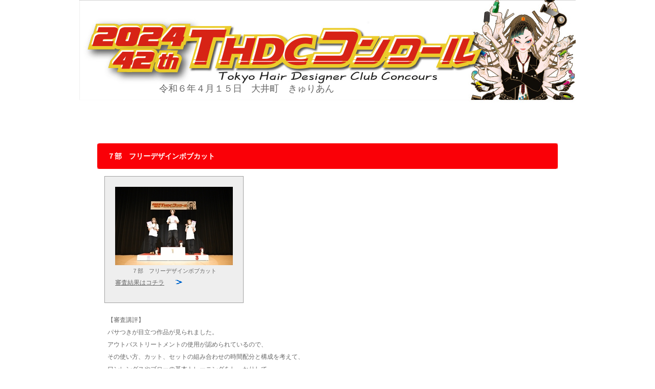

--- FILE ---
content_type: text/html
request_url: http://thdc.info/concours/2024/gallery7.html
body_size: 5248
content:
<?xml version="1.0" encoding="UTF-8"?>
<!DOCTYPE html PUBLIC "-//W3C//DTD XHTML 1.0 Transitional//EN" "http://www.w3.org/TR/xhtml1/DTD/xhtml1-transitional.dtd">
<html xmlns="http://www.w3.org/1999/xhtml" xml:lang="ja" lang="ja">
<head>
<meta http-equiv="Content-Type" content="text/html; charset=UTF-8" />
<meta http-equiv="Content-Style-Type" content="text/css" />
<meta http-equiv="Content-Script-Type" content="text/javascript" />
<title>２０２４ＴＨＤＣコンクール上位作品</title>
<meta name="copyright" content="Template Party" />
<meta name="description" content="日時：令和６年４月１５日　会場：品川区　きゅりあん　『２０２４ＴＨＤＣコンクール』" />
<meta name="Keywords" content="理容,美容,東京,研究団体,コンクール,コンテスト,競技,講習,セミナー,ヘアサロン,ヘア"/>
<link href="css/style.css" rel="stylesheet" type="text/css" />
<link href="css/lightbox.css" rel="stylesheet" type="text/css" />
<script src="js/jquery-1.11.0.min.js"></script>
<script src="js/lightbox.js"></script>
</head>

<body>

<div id="container">

<div id="header">
<h1><br />
    <font size="+1"><br />
    <br />
    <br />
    <a href="http://www.thdc.info/concours.html">　　　　　　　令和６年４月１５日　大井町　きゅりあん</a></font></h1>
    <font size="+1">
    <a name="top" id="top"></a></font></div>
<!--/header-->

<div id="contents">

<div id="main">

<h2 class="mb1em">７部　フリーデザインボブカット</h2>
      <div class="box1" style="height : 206px;">
<a href="images_photo/7.jpg" rel="lightbox[castle]" title="７部　フリーデザインボブカット"><img src="images_photo/7m.jpg" width="230" height="153" alt="" /></a>
<p>７部　フリーデザインボブカット</p>
<a href="/concours/2024/rank/7rank.pdf" target="_blank">審査結果はコチラ<img src="/concours/2024/img/a_btn041.gif" width="45" height="10" border="0" /></a>
</div>


<p class="clear">【審査講評】<br />
      パサつきが目立つ作品が見られました。<br />
      アウトバストリートメントの使用が認められているので、<br />
      その使い方、カット、セットの組み合わせの時間配分と構成を考えて、<br />
      ワンレングスやブローの基本トレーニングをしっかりして、<br />
      デザインを考えるともっと良い作品が出来ると思います。<br />
      仕上がりのカットラインが勝負のカギとなる部門です。がんばってください。<br />
      </p>

<p class="clear"><strong>優勝　上遠野優佑</strong>　【中央理美容専門学校】</p>

<div class="box1">
<a href="images_photo/71L.jpg" rel="lightbox[castle]" title="優勝　上遠野優佑"><img src="images_photo/71L_m.jpg" width="230" height="230" alt="" /></a>
<p>優勝　上遠野優佑</p>
</div>

<div class="box1">
<a href="images_photo/71C.jpg" rel="lightbox[castle]" title="優勝　上遠野優佑"><img src="images_photo/71C_m.jpg" width="230" height="230" alt="" /></a>
<p>優勝　上遠野優佑</p>
</div>

<div class="box1">
<a href="images_photo/71R.jpg" rel="lightbox[castle]" title="優勝　上遠野優佑"><img src="images_photo/71R_m.jpg" width="230" height="230" alt="" /></a>
<p>優勝　上遠野優佑</p>
</div>


<p class="clear"><strong><br />２位　矢尾板夏美</strong>　【KCC】</p>

<div class="box1">
<a href="images_photo/72L.jpg" rel="lightbox[castle]" title="２位　矢尾板夏美"><img src="images_photo/72L_m.jpg" width="230" height="230" alt="" /></a>
<p>２位　矢尾板夏美</p>
</div>

<div class="box1">
<a href="images_photo/72C.jpg" rel="lightbox[castle]" title="２位　矢尾板夏美"><img src="images_photo/72C_m.jpg" width="230" height="230" alt="" /></a>
<p>２位　矢尾板夏美</p>
</div>

<div class="box1">
<a href="images_photo/72R.jpg" rel="lightbox[castle]" title="２位　矢尾板夏美"><img src="images_photo/72R_m.jpg" width="230" height="230" alt="" /></a>
<p>２位　矢尾板夏美</p>
</div>


<p class="clear"><strong><br />３位　栗田真奈</strong>　【中央理美容専門学校】</p>

<div class="box1">
<a href="images_photo/73L.jpg" rel="lightbox[castle]" title="３位　栗田真奈"><img src="images_photo/73L_m.jpg" width="230" height="230" alt="" /></a>
<p>３位　栗田真奈</p>
</div>

<div class="box1">
<a href="images_photo/73C.jpg" rel="lightbox[castle]" title="３位　栗田真奈"><img src="images_photo/73C_m.jpg" width="230" height="230" alt="" /></a>
<p>３位　栗田真奈</p>
</div>

<div class="box1">
<a href="images_photo/73R.jpg" rel="lightbox[castle]" title="３位　栗田真奈"><img src="images_photo/73R_m.jpg" width="230" height="230" alt="" /></a>
<p>３位　栗田真奈</p>
</div>








      <a href="#top">▲RETURN TO TOP ▲</a>
    </div>
<!--/main-->

<div id="footer"><br />
    <br />
    <br />
    <br />
    <br />
    <br />
    <br />
    <br />
    <br />
    <br />
    <br />
    Copyright&#169; 2012 <a href="http://www.thdc.info/">ＴＨＤＣ</a> All Rights Reserved.<br />
</div>
<!--/footer-->

</div>
<!--/contents-->

</div>
<!--/container-->

</body>
</html>


--- FILE ---
content_type: text/css
request_url: http://thdc.info/concours/2024/css/style.css
body_size: 7241
content:
@charset "shift_jis";

/*
---------------------------------------------------------------------------
■制作元：テンプレートパーティー
■URL：http://template-party.com/
---------------------------------------------------------------------------*/

body {
	color: #666666;	/*全体の文字色*/
	background-color: #FFFFFF;	/*全体の背景色*/
	margin: 0px;
	padding: 0px;
	text-align: center;
	font: 75%/2 "メイリオ", Meiryo, "ＭＳ Ｐゴシック", Osaka, "ヒラギノ角ゴ Pro W3", "Hiragino Kaku Gothic Pro";
}
h1,h2,h3,h4,h5,p,ul,ol,li,dl,dt,dd,form{
	margin: 0px;
	padding: 0px;
}
ul{
	list-style-type: none;
}
img {
	border: none;
}
input,textarea,select {
	font-size: 1em;
}
form {
	margin: 0px;
}
table {
	border-collapse:collapse;
	font-size: 100%;
	border-spacing: 0;
}

/*リンク（全般）設定
---------------------------------------------------------------------------*/
a {
	color: #666666;
}
a:hover {
	color: #53BEE5;			/*カーソルオーバー時の文字色*/
	text-decoration: none;	/*カーソルオーバー時に下線を消す設定*/
}

/*コンテナー（HPを囲むブロック）
---------------------------------------------------------------------------*/
#container {
	text-align: left;
	width: 970px;	/*コンテナー幅*/
	margin-right: auto;
	margin-left: auto;
}

/*ヘッダー（ロゴなどが入っているHP上部ブロック）
---------------------------------------------------------------------------*/
#header {
	height: 250px;	/*ヘッダーの高さ*/
	width: 100%;
	position: relative;
	background: url(../images/header_bg.jpg) no-repeat;	/*ヘッダー背景画像の読み込み*/
}
/*h1タグ設定*/
#header h1 {
	font-size: 10px;		/*文字サイズ*/
	line-height: 14px;		/*行間*/
	font-weight: normal;	/*文字の太さをデフォルトの太字から通常に変更*/
	position: absolute;
	left: 30px;	/*ヘッダーブロックに対して左から30pxの位置に配置*/
	top: 110px;	/*ヘッダーブロックに対して上から110pxの位置に配置*/
}
#header h1 a {
	text-decoration: none;
}
/*ロゴ画像設定*/
#header #logo {
	position: absolute;
	left: 30px;	/*ヘッダーブロックに対して左から20pxの位置に配置*/
	top: 60px;	/*ヘッダーブロックに対して上から60pxの位置に配置*/
}

/*メインメニュー
---------------------------------------------------------------------------*/
/*メニューブロック*/
ul#menu {
	height: 60px;
	width: 934px;
	position: absolute;
	left: 5px;	/*ヘッダーブロックに対して左から5pxの位置に配置*/
	top: 185px;	/*ヘッダーブロックに対して上から185pxの位置に配置*/
	padding-left: 26px;
}
/*メニュー１個単位の設定*/
ul#menu li {
	float: left;
	text-align: center;
	border-left: 1px solid #4eb2d6;	/*メニューの左側に入る線の幅、線種、色*/
}
ul#menu li.last {
	border-right: 1px solid #4eb2d6;	/*メニューの最後の１個だけ、右側に線を追加*/
}
ul#menu li a {
	color: #FFFFFF;	/*メニューの文字色*/
	text-decoration: none;
	display: block;
	width: 150px;
	height: 60px;
	line-height: 60px;
	overflow: hidden;
}
ul#menu li a:hover {
	font-weight: bold;	/*マウスオン時に文字を太字にする設定*/
	color: #333;

}
/*１つ目（HOME）のメニューオン時の設定*/
ul#menu li#menu1 a:hover {
	background: url(../images/menu_on.jpg) no-repeat -35px -185px;
	height: 60px;
	width: 150px;
}
/*２つ目（ABOUT）のメニューオン時の設定*/
ul#menu li#menu2 a:hover {
	background: url(../images/menu_on.jpg) no-repeat -185px -185px;
	height: 60px;
	width: 150px;
}
/*３つ目（GALLERY1）のメニューオン時の設定*/
ul#menu li#menu3 a:hover {
	background: url(../images/menu_on.jpg) no-repeat -335px -185px;
	height: 60px;
	width: 150px;
}
/*４つ目（GALLERY2）のメニューオン時の設定*/
ul#menu li#menu4 a:hover {
	background: url(../images/menu_on.jpg) no-repeat -485px -185px;
	height: 60px;
	width: 150px;
}
/*５つ目（LINK）のメニューオン時の設定*/
ul#menu li#menu5 a:hover {
	background: url(../images/menu_on.jpg) no-repeat -635px -185px;
	height: 60px;
	width: 150px;
}
/*６つ目（CONTACT）のメニューオン時の設定*/
ul#menu li#menu6 a:hover {
	background: url(../images/menu_on.jpg) no-repeat -785px -185px;
	height: 60px;
	width: 150px;
}

/*コンテンツ
---------------------------------------------------------------------------*/
#contents {
	clear: left;
	width: 100%;
}

/*メインコンテンツ
---------------------------------------------------------------------------*/
#main {
	width: 900px;	/*メインコンテンツ幅*/
	padding-top: 30px;
	padding-bottom: 50px;
	margin-right: auto;
	margin-left: auto;
}
/*h2タグ設定*/
#main h2 {
	font-size: 120%;				/*文字サイズ*/
	padding: 0px 0px 0px 20px;		/*左から、上、右、下、左への余白*/
	color: #FFFFFF;					/*文字色*/
	line-height: 50px;
	height: 50px;
	overflow: hidden;
	background: url(../images/bg1.gif) no-repeat;	/*背景画像の読み込み*/
	width: 880px;
	clear: both;
}
/*段落タグの余白設定*/
#main p {
	padding: 0.5em 20px 1em;	/*左から、上、左右、下への余白*/
}

/*フッター
---------------------------------------------------------------------------*/
#footer {
	text-align: center;	/*センタリング*/
	padding-top: 10px;
	padding-bottom: 10px;
}
/*フッター内にリンク設定した場合用*/
#footer a {
	text-decoration: none;
}

/*トップページ内「更新情報・お知らせ」ブロック
---------------------------------------------------------------------------*/
#main .new {
	overflow: auto;
	height: 150px;			/*ボックスの高さ*/
	width: 860px;
	padding-left: 20px;
}
#main .new dl {
	clear: left;
	width: 840px;
	border-bottom: 1px solid #666;	/*日付ごとに入る下線の幅、線種、色*/
	overflow: hidden;
}
#main .new dt {
	font-weight: bold;	/*日付を太字に*/
	float: left;
	width: 100px;
}
#main .new dd {
	float: left;
	width: 740px;
}
#main .new dd img {
	vertical-align: middle;
}
*html #main .new dd img {
	margin-top:0.5em;
	vertical-align: baseline;
}

/*テーブル１
---------------------------------------------------------------------------*/
.ta1 {
	width: 860px;	/*テーブル幅*/
	margin-right: auto;
	margin-left: auto;
}
.ta1, .ta1 td, .ta1 th{
	border: 1px solid #333;	/*テーブルの枠線の幅、線種、色*/
	line-height: 2;
}
/*テーブル内の右側*/
.ta1 td{
	width: 577px;
	padding: 10px;
	vertical-align: top;
	background: #FFF;	/*背景色*/
}
/*テーブル内の左側の見出し部分*/
.ta1 th{
	width: 240px;
	padding: 10px;
	text-align: center;
	background: #d2d2d2;	/*背景色*/
}
/*テーブル１行目に入った見出し部分*/
.ta1 th.tamidashi{
	width: auto;
	text-align: left;
	background: #FFF45C;	/*背景色*/
	color: #666666;			/*文字色*/
}

/*写真ボックス
---------------------------------------------------------------------------*/
#main .box1 {
	background: #eeeeee;	/*背景色*/
	height: 270px;		/*ボックスの高さ*/
	width: 230px;		/*ボックスの幅*/
	padding: 20px;		/*ボックス内の余白*/
	float: left;		/*ボックスを左へ回り込みさせる*/
	display: inline;	/*IE6対策*/
	margin: 0px 14px 15px;	/*左から、上、左右、下へのマージン（ボックス間のスペース）*/
	color: #666666;
	border: 1px solid #A0A0A0;
}
/*ボックス内の段落タグ*/
#main .box1 p {
	font-size: 11px;	/*文字サイズ*/
	padding: 0px;		/*余白のリセット*/
	text-align: center;	/*文字をセンタリング*/
}

/*その他
---------------------------------------------------------------------------*/
.look {
	background-color: #CCCCCC;
}
.mb1em {
	margin-bottom: 1em;
}
.clear {
	clear: both;
}
ul.disc {
	padding: 0em 25px 1em;
	list-style: disc;
	text-align: left;
}
.color1 {
	color: #ff7caa;
}
.pr {
	font-size: 10px;
}
.btn {
	font-size: 13px;
}
.wl {
	width: 96%;
}
.ws {
	width: 50%;
}
.c {
	text-align: center;
}
